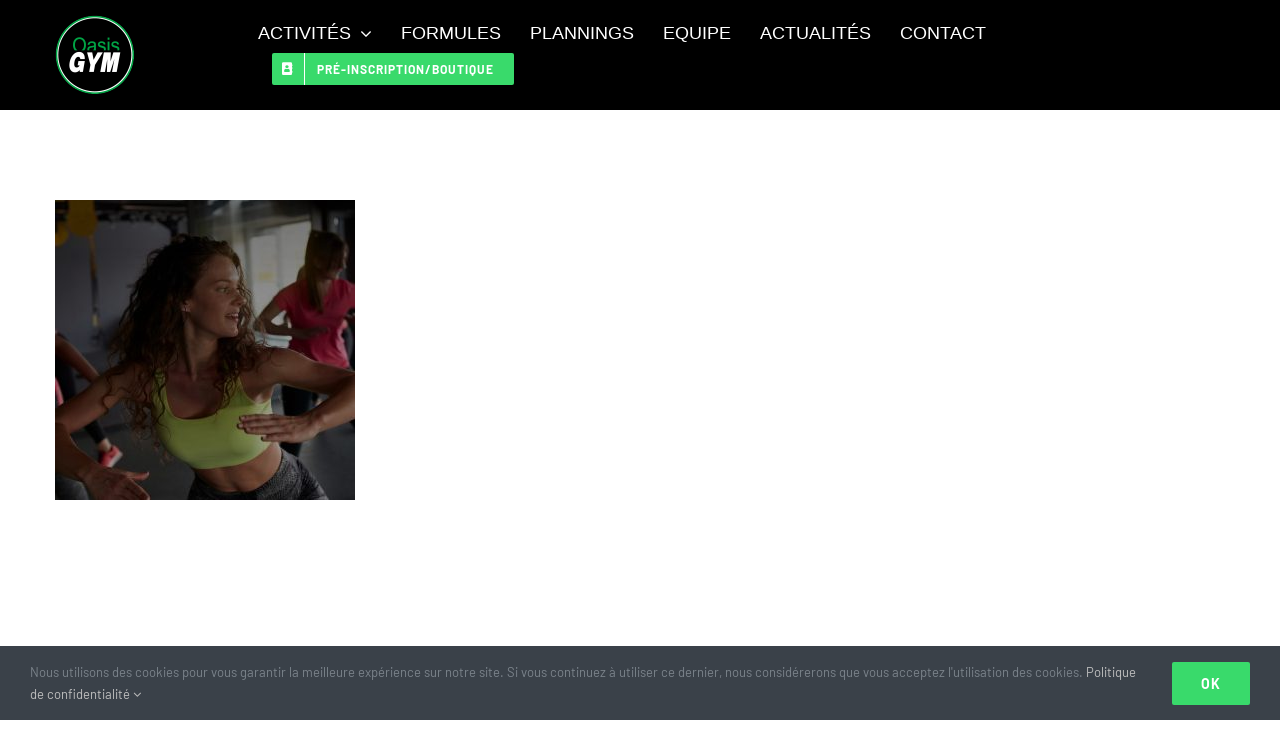

--- FILE ---
content_type: text/html; charset=UTF-8
request_url: https://www.oasis-gym.fr/?attachment_id=2014
body_size: 14928
content:
<!DOCTYPE html>
<html class="avada-html-layout-wide avada-html-header-position-top" dir="ltr" lang="fr-FR" prefix="og: http://ogp.me/ns# fb: http://ogp.me/ns/fb#">
<head>
	<meta http-equiv="X-UA-Compatible" content="IE=edge" />
	<meta http-equiv="Content-Type" content="text/html; charset=utf-8"/>
	<meta name="viewport" content="width=device-width, initial-scale=1" />
	<title>ZUMBA-OASISGYM | OASIS GYM</title>

		<!-- All in One SEO 4.9.3 - aioseo.com -->
	<meta name="robots" content="max-image-preview:large" />
	<meta name="author" content="flavio"/>
	<link rel="canonical" href="https://www.oasis-gym.fr/?attachment_id=2014" />
	<meta name="generator" content="All in One SEO (AIOSEO) 4.9.3" />

		<!-- Google tag (gtag.js) -->
<script async src="https://www.googletagmanager.com/gtag/js?id=G-TG6KZW5GXB"></script>
<script>
  window.dataLayer = window.dataLayer || [];
  function gtag(){dataLayer.push(arguments);}
  gtag('js', new Date());

  gtag('config', 'G-TG6KZW5GXB');
</script>
		<script type="application/ld+json" class="aioseo-schema">
			{"@context":"https:\/\/schema.org","@graph":[{"@type":"BreadcrumbList","@id":"https:\/\/www.oasis-gym.fr\/?attachment_id=2014#breadcrumblist","itemListElement":[{"@type":"ListItem","@id":"https:\/\/www.oasis-gym.fr#listItem","position":1,"name":"Accueil","item":"https:\/\/www.oasis-gym.fr","nextItem":{"@type":"ListItem","@id":"https:\/\/www.oasis-gym.fr\/?attachment_id=2014#listItem","name":"ZUMBA-OASISGYM"}},{"@type":"ListItem","@id":"https:\/\/www.oasis-gym.fr\/?attachment_id=2014#listItem","position":2,"name":"ZUMBA-OASISGYM","previousItem":{"@type":"ListItem","@id":"https:\/\/www.oasis-gym.fr#listItem","name":"Accueil"}}]},{"@type":"ItemPage","@id":"https:\/\/www.oasis-gym.fr\/?attachment_id=2014#itempage","url":"https:\/\/www.oasis-gym.fr\/?attachment_id=2014","name":"ZUMBA-OASISGYM | OASIS GYM","inLanguage":"fr-FR","isPartOf":{"@id":"https:\/\/www.oasis-gym.fr\/#website"},"breadcrumb":{"@id":"https:\/\/www.oasis-gym.fr\/?attachment_id=2014#breadcrumblist"},"author":{"@id":"https:\/\/www.oasis-gym.fr\/author\/flavio#author"},"creator":{"@id":"https:\/\/www.oasis-gym.fr\/author\/flavio#author"},"datePublished":"2022-08-22T09:29:38+00:00","dateModified":"2022-08-22T14:18:20+00:00"},{"@type":"Organization","@id":"https:\/\/www.oasis-gym.fr\/#organization","name":"OASIS GYM","url":"https:\/\/www.oasis-gym.fr\/"},{"@type":"Person","@id":"https:\/\/www.oasis-gym.fr\/author\/flavio#author","url":"https:\/\/www.oasis-gym.fr\/author\/flavio","name":"flavio","image":{"@type":"ImageObject","@id":"https:\/\/www.oasis-gym.fr\/?attachment_id=2014#authorImage","url":"https:\/\/secure.gravatar.com\/avatar\/f453796ffff74f83ac76ca86722e76abb201a204d9477597bc1da8a3df30f4d0?s=96&d=mm&r=g","width":96,"height":96,"caption":"flavio"}},{"@type":"WebSite","@id":"https:\/\/www.oasis-gym.fr\/#website","url":"https:\/\/www.oasis-gym.fr\/","name":"OASIS GYM","inLanguage":"fr-FR","publisher":{"@id":"https:\/\/www.oasis-gym.fr\/#organization"}}]}
		</script>
		<!-- All in One SEO -->

<link rel='dns-prefetch' href='//www.oasis-gym.fr' />
<link rel='dns-prefetch' href='//maxcdn.bootstrapcdn.com' />
<link rel="alternate" type="application/rss+xml" title="OASIS GYM &raquo; Flux" href="https://www.oasis-gym.fr/feed" />
<link rel="alternate" type="application/rss+xml" title="OASIS GYM &raquo; Flux des commentaires" href="https://www.oasis-gym.fr/comments/feed" />
					<link rel="shortcut icon" href="https://www.oasis-gym.fr/wp-content/uploads/2022/08/Logo-Oasis-Gym-32px.png" type="image/x-icon" />
		
					<!-- Apple Touch Icon -->
			<link rel="apple-touch-icon" sizes="180x180" href="https://www.oasis-gym.fr/wp-content/uploads/2022/08/Logo-Oasis-Gym-180px.png">
		
					<!-- Android Icon -->
			<link rel="icon" sizes="192x192" href="https://www.oasis-gym.fr/wp-content/uploads/2022/08/Logo-Oasis-Gym-192px.png">
		
					<!-- MS Edge Icon -->
			<meta name="msapplication-TileImage" content="https://www.oasis-gym.fr/wp-content/uploads/2022/08/Logo-Oasis-Gym-270px.png">
				<link rel="alternate" type="application/rss+xml" title="OASIS GYM &raquo; ZUMBA-OASISGYM Flux des commentaires" href="https://www.oasis-gym.fr/?attachment_id=2014/feed" />
<link rel="alternate" title="oEmbed (JSON)" type="application/json+oembed" href="https://www.oasis-gym.fr/wp-json/oembed/1.0/embed?url=https%3A%2F%2Fwww.oasis-gym.fr%2F%3Fattachment_id%3D2014" />
<link rel="alternate" title="oEmbed (XML)" type="text/xml+oembed" href="https://www.oasis-gym.fr/wp-json/oembed/1.0/embed?url=https%3A%2F%2Fwww.oasis-gym.fr%2F%3Fattachment_id%3D2014&#038;format=xml" />
<style id='wp-img-auto-sizes-contain-inline-css' type='text/css'>
img:is([sizes=auto i],[sizes^="auto," i]){contain-intrinsic-size:3000px 1500px}
/*# sourceURL=wp-img-auto-sizes-contain-inline-css */
</style>
<link rel='stylesheet' id='formidable-css' href='https://www.oasis-gym.fr/wp-content/plugins/formidable/css/formidableforms.css?ver=1151204' type='text/css' media='all' />
<link rel='stylesheet' id='sbr_styles-css' href='https://www.oasis-gym.fr/wp-content/plugins/reviews-feed/assets/css/sbr-styles.min.css?ver=2.1.1' type='text/css' media='all' />
<link rel='stylesheet' id='sbi_styles-css' href='https://www.oasis-gym.fr/wp-content/plugins/instagram-feed/css/sbi-styles.min.css?ver=6.10.0' type='text/css' media='all' />
<link rel='stylesheet' id='ctf_styles-css' href='https://www.oasis-gym.fr/wp-content/plugins/custom-twitter-feeds/css/ctf-styles.min.css?ver=2.3.1' type='text/css' media='all' />
<style id='woocommerce-inline-inline-css' type='text/css'>
.woocommerce form .form-row .required { visibility: visible; }
/*# sourceURL=woocommerce-inline-inline-css */
</style>
<link rel='stylesheet' id='cff-css' href='https://www.oasis-gym.fr/wp-content/plugins/custom-facebook-feed/assets/css/cff-style.min.css?ver=4.3.4' type='text/css' media='all' />
<link rel='stylesheet' id='sb-font-awesome-css' href='https://maxcdn.bootstrapcdn.com/font-awesome/4.7.0/css/font-awesome.min.css?ver=6.9' type='text/css' media='all' />
<link rel='stylesheet' id='fusion-dynamic-css-css' href='https://www.oasis-gym.fr/wp-content/uploads/fusion-styles/5c697b8ab89bc690601c509c4d0b9628.min.css?ver=3.13.3' type='text/css' media='all' />
<script type="text/javascript" src="https://www.oasis-gym.fr/wp-includes/js/jquery/jquery.min.js?ver=3.7.1" id="jquery-core-js"></script>
<script type="text/javascript" src="https://www.oasis-gym.fr/wp-content/plugins/woocommerce/assets/js/jquery-blockui/jquery.blockUI.min.js?ver=2.7.0-wc.10.4.3" id="wc-jquery-blockui-js" defer="defer" data-wp-strategy="defer"></script>
<script type="text/javascript" id="wc-add-to-cart-js-extra">
/* <![CDATA[ */
var wc_add_to_cart_params = {"ajax_url":"/wp-admin/admin-ajax.php","wc_ajax_url":"/?wc-ajax=%%endpoint%%","i18n_view_cart":"Voir le panier","cart_url":"https://www.oasis-gym.fr","is_cart":"","cart_redirect_after_add":"no"};
//# sourceURL=wc-add-to-cart-js-extra
/* ]]> */
</script>
<script type="text/javascript" src="https://www.oasis-gym.fr/wp-content/plugins/woocommerce/assets/js/frontend/add-to-cart.min.js?ver=10.4.3" id="wc-add-to-cart-js" defer="defer" data-wp-strategy="defer"></script>
<script type="text/javascript" src="https://www.oasis-gym.fr/wp-content/plugins/woocommerce/assets/js/js-cookie/js.cookie.min.js?ver=2.1.4-wc.10.4.3" id="wc-js-cookie-js" defer="defer" data-wp-strategy="defer"></script>
<script type="text/javascript" id="woocommerce-js-extra">
/* <![CDATA[ */
var woocommerce_params = {"ajax_url":"/wp-admin/admin-ajax.php","wc_ajax_url":"/?wc-ajax=%%endpoint%%","i18n_password_show":"Afficher le mot de passe","i18n_password_hide":"Masquer le mot de passe"};
//# sourceURL=woocommerce-js-extra
/* ]]> */
</script>
<script type="text/javascript" src="https://www.oasis-gym.fr/wp-content/plugins/woocommerce/assets/js/frontend/woocommerce.min.js?ver=10.4.3" id="woocommerce-js" defer="defer" data-wp-strategy="defer"></script>
<link rel="https://api.w.org/" href="https://www.oasis-gym.fr/wp-json/" /><link rel="alternate" title="JSON" type="application/json" href="https://www.oasis-gym.fr/wp-json/wp/v2/media/2014" /><link rel="EditURI" type="application/rsd+xml" title="RSD" href="https://www.oasis-gym.fr/xmlrpc.php?rsd" />
<meta name="generator" content="WordPress 6.9" />
<meta name="generator" content="WooCommerce 10.4.3" />
<link rel='shortlink' href='https://www.oasis-gym.fr/?p=2014' />
<style type="text/css" id="css-fb-visibility">@media screen and (max-width: 640px){.fusion-no-small-visibility{display:none !important;}body .sm-text-align-center{text-align:center !important;}body .sm-text-align-left{text-align:left !important;}body .sm-text-align-right{text-align:right !important;}body .sm-flex-align-center{justify-content:center !important;}body .sm-flex-align-flex-start{justify-content:flex-start !important;}body .sm-flex-align-flex-end{justify-content:flex-end !important;}body .sm-mx-auto{margin-left:auto !important;margin-right:auto !important;}body .sm-ml-auto{margin-left:auto !important;}body .sm-mr-auto{margin-right:auto !important;}body .fusion-absolute-position-small{position:absolute;top:auto;width:100%;}.awb-sticky.awb-sticky-small{ position: sticky; top: var(--awb-sticky-offset,0); }}@media screen and (min-width: 641px) and (max-width: 1000px){.fusion-no-medium-visibility{display:none !important;}body .md-text-align-center{text-align:center !important;}body .md-text-align-left{text-align:left !important;}body .md-text-align-right{text-align:right !important;}body .md-flex-align-center{justify-content:center !important;}body .md-flex-align-flex-start{justify-content:flex-start !important;}body .md-flex-align-flex-end{justify-content:flex-end !important;}body .md-mx-auto{margin-left:auto !important;margin-right:auto !important;}body .md-ml-auto{margin-left:auto !important;}body .md-mr-auto{margin-right:auto !important;}body .fusion-absolute-position-medium{position:absolute;top:auto;width:100%;}.awb-sticky.awb-sticky-medium{ position: sticky; top: var(--awb-sticky-offset,0); }}@media screen and (min-width: 1001px){.fusion-no-large-visibility{display:none !important;}body .lg-text-align-center{text-align:center !important;}body .lg-text-align-left{text-align:left !important;}body .lg-text-align-right{text-align:right !important;}body .lg-flex-align-center{justify-content:center !important;}body .lg-flex-align-flex-start{justify-content:flex-start !important;}body .lg-flex-align-flex-end{justify-content:flex-end !important;}body .lg-mx-auto{margin-left:auto !important;margin-right:auto !important;}body .lg-ml-auto{margin-left:auto !important;}body .lg-mr-auto{margin-right:auto !important;}body .fusion-absolute-position-large{position:absolute;top:auto;width:100%;}.awb-sticky.awb-sticky-large{ position: sticky; top: var(--awb-sticky-offset,0); }}</style>	<noscript><style>.woocommerce-product-gallery{ opacity: 1 !important; }</style></noscript>
	<style type="text/css">.recentcomments a{display:inline !important;padding:0 !important;margin:0 !important;}</style>		<script type="text/javascript">
			var doc = document.documentElement;
			doc.setAttribute( 'data-useragent', navigator.userAgent );
		</script>
		
	<style id='global-styles-inline-css' type='text/css'>
:root{--wp--preset--aspect-ratio--square: 1;--wp--preset--aspect-ratio--4-3: 4/3;--wp--preset--aspect-ratio--3-4: 3/4;--wp--preset--aspect-ratio--3-2: 3/2;--wp--preset--aspect-ratio--2-3: 2/3;--wp--preset--aspect-ratio--16-9: 16/9;--wp--preset--aspect-ratio--9-16: 9/16;--wp--preset--color--black: #000000;--wp--preset--color--cyan-bluish-gray: #abb8c3;--wp--preset--color--white: #ffffff;--wp--preset--color--pale-pink: #f78da7;--wp--preset--color--vivid-red: #cf2e2e;--wp--preset--color--luminous-vivid-orange: #ff6900;--wp--preset--color--luminous-vivid-amber: #fcb900;--wp--preset--color--light-green-cyan: #7bdcb5;--wp--preset--color--vivid-green-cyan: #00d084;--wp--preset--color--pale-cyan-blue: #8ed1fc;--wp--preset--color--vivid-cyan-blue: #0693e3;--wp--preset--color--vivid-purple: #9b51e0;--wp--preset--color--awb-color-1: #ffffff;--wp--preset--color--awb-color-2: #f7f7f7;--wp--preset--color--awb-color-3: #eeeeee;--wp--preset--color--awb-color-4: #8973fd;--wp--preset--color--awb-color-5: #39da6b;--wp--preset--color--awb-color-6: #7b838b;--wp--preset--color--awb-color-7: #1c598c;--wp--preset--color--awb-color-8: #3a4149;--wp--preset--gradient--vivid-cyan-blue-to-vivid-purple: linear-gradient(135deg,rgb(6,147,227) 0%,rgb(155,81,224) 100%);--wp--preset--gradient--light-green-cyan-to-vivid-green-cyan: linear-gradient(135deg,rgb(122,220,180) 0%,rgb(0,208,130) 100%);--wp--preset--gradient--luminous-vivid-amber-to-luminous-vivid-orange: linear-gradient(135deg,rgb(252,185,0) 0%,rgb(255,105,0) 100%);--wp--preset--gradient--luminous-vivid-orange-to-vivid-red: linear-gradient(135deg,rgb(255,105,0) 0%,rgb(207,46,46) 100%);--wp--preset--gradient--very-light-gray-to-cyan-bluish-gray: linear-gradient(135deg,rgb(238,238,238) 0%,rgb(169,184,195) 100%);--wp--preset--gradient--cool-to-warm-spectrum: linear-gradient(135deg,rgb(74,234,220) 0%,rgb(151,120,209) 20%,rgb(207,42,186) 40%,rgb(238,44,130) 60%,rgb(251,105,98) 80%,rgb(254,248,76) 100%);--wp--preset--gradient--blush-light-purple: linear-gradient(135deg,rgb(255,206,236) 0%,rgb(152,150,240) 100%);--wp--preset--gradient--blush-bordeaux: linear-gradient(135deg,rgb(254,205,165) 0%,rgb(254,45,45) 50%,rgb(107,0,62) 100%);--wp--preset--gradient--luminous-dusk: linear-gradient(135deg,rgb(255,203,112) 0%,rgb(199,81,192) 50%,rgb(65,88,208) 100%);--wp--preset--gradient--pale-ocean: linear-gradient(135deg,rgb(255,245,203) 0%,rgb(182,227,212) 50%,rgb(51,167,181) 100%);--wp--preset--gradient--electric-grass: linear-gradient(135deg,rgb(202,248,128) 0%,rgb(113,206,126) 100%);--wp--preset--gradient--midnight: linear-gradient(135deg,rgb(2,3,129) 0%,rgb(40,116,252) 100%);--wp--preset--font-size--small: 13.5px;--wp--preset--font-size--medium: 20px;--wp--preset--font-size--large: 27px;--wp--preset--font-size--x-large: 42px;--wp--preset--font-size--normal: 18px;--wp--preset--font-size--xlarge: 36px;--wp--preset--font-size--huge: 54px;--wp--preset--spacing--20: 0.44rem;--wp--preset--spacing--30: 0.67rem;--wp--preset--spacing--40: 1rem;--wp--preset--spacing--50: 1.5rem;--wp--preset--spacing--60: 2.25rem;--wp--preset--spacing--70: 3.38rem;--wp--preset--spacing--80: 5.06rem;--wp--preset--shadow--natural: 6px 6px 9px rgba(0, 0, 0, 0.2);--wp--preset--shadow--deep: 12px 12px 50px rgba(0, 0, 0, 0.4);--wp--preset--shadow--sharp: 6px 6px 0px rgba(0, 0, 0, 0.2);--wp--preset--shadow--outlined: 6px 6px 0px -3px rgb(255, 255, 255), 6px 6px rgb(0, 0, 0);--wp--preset--shadow--crisp: 6px 6px 0px rgb(0, 0, 0);}:where(.is-layout-flex){gap: 0.5em;}:where(.is-layout-grid){gap: 0.5em;}body .is-layout-flex{display: flex;}.is-layout-flex{flex-wrap: wrap;align-items: center;}.is-layout-flex > :is(*, div){margin: 0;}body .is-layout-grid{display: grid;}.is-layout-grid > :is(*, div){margin: 0;}:where(.wp-block-columns.is-layout-flex){gap: 2em;}:where(.wp-block-columns.is-layout-grid){gap: 2em;}:where(.wp-block-post-template.is-layout-flex){gap: 1.25em;}:where(.wp-block-post-template.is-layout-grid){gap: 1.25em;}.has-black-color{color: var(--wp--preset--color--black) !important;}.has-cyan-bluish-gray-color{color: var(--wp--preset--color--cyan-bluish-gray) !important;}.has-white-color{color: var(--wp--preset--color--white) !important;}.has-pale-pink-color{color: var(--wp--preset--color--pale-pink) !important;}.has-vivid-red-color{color: var(--wp--preset--color--vivid-red) !important;}.has-luminous-vivid-orange-color{color: var(--wp--preset--color--luminous-vivid-orange) !important;}.has-luminous-vivid-amber-color{color: var(--wp--preset--color--luminous-vivid-amber) !important;}.has-light-green-cyan-color{color: var(--wp--preset--color--light-green-cyan) !important;}.has-vivid-green-cyan-color{color: var(--wp--preset--color--vivid-green-cyan) !important;}.has-pale-cyan-blue-color{color: var(--wp--preset--color--pale-cyan-blue) !important;}.has-vivid-cyan-blue-color{color: var(--wp--preset--color--vivid-cyan-blue) !important;}.has-vivid-purple-color{color: var(--wp--preset--color--vivid-purple) !important;}.has-black-background-color{background-color: var(--wp--preset--color--black) !important;}.has-cyan-bluish-gray-background-color{background-color: var(--wp--preset--color--cyan-bluish-gray) !important;}.has-white-background-color{background-color: var(--wp--preset--color--white) !important;}.has-pale-pink-background-color{background-color: var(--wp--preset--color--pale-pink) !important;}.has-vivid-red-background-color{background-color: var(--wp--preset--color--vivid-red) !important;}.has-luminous-vivid-orange-background-color{background-color: var(--wp--preset--color--luminous-vivid-orange) !important;}.has-luminous-vivid-amber-background-color{background-color: var(--wp--preset--color--luminous-vivid-amber) !important;}.has-light-green-cyan-background-color{background-color: var(--wp--preset--color--light-green-cyan) !important;}.has-vivid-green-cyan-background-color{background-color: var(--wp--preset--color--vivid-green-cyan) !important;}.has-pale-cyan-blue-background-color{background-color: var(--wp--preset--color--pale-cyan-blue) !important;}.has-vivid-cyan-blue-background-color{background-color: var(--wp--preset--color--vivid-cyan-blue) !important;}.has-vivid-purple-background-color{background-color: var(--wp--preset--color--vivid-purple) !important;}.has-black-border-color{border-color: var(--wp--preset--color--black) !important;}.has-cyan-bluish-gray-border-color{border-color: var(--wp--preset--color--cyan-bluish-gray) !important;}.has-white-border-color{border-color: var(--wp--preset--color--white) !important;}.has-pale-pink-border-color{border-color: var(--wp--preset--color--pale-pink) !important;}.has-vivid-red-border-color{border-color: var(--wp--preset--color--vivid-red) !important;}.has-luminous-vivid-orange-border-color{border-color: var(--wp--preset--color--luminous-vivid-orange) !important;}.has-luminous-vivid-amber-border-color{border-color: var(--wp--preset--color--luminous-vivid-amber) !important;}.has-light-green-cyan-border-color{border-color: var(--wp--preset--color--light-green-cyan) !important;}.has-vivid-green-cyan-border-color{border-color: var(--wp--preset--color--vivid-green-cyan) !important;}.has-pale-cyan-blue-border-color{border-color: var(--wp--preset--color--pale-cyan-blue) !important;}.has-vivid-cyan-blue-border-color{border-color: var(--wp--preset--color--vivid-cyan-blue) !important;}.has-vivid-purple-border-color{border-color: var(--wp--preset--color--vivid-purple) !important;}.has-vivid-cyan-blue-to-vivid-purple-gradient-background{background: var(--wp--preset--gradient--vivid-cyan-blue-to-vivid-purple) !important;}.has-light-green-cyan-to-vivid-green-cyan-gradient-background{background: var(--wp--preset--gradient--light-green-cyan-to-vivid-green-cyan) !important;}.has-luminous-vivid-amber-to-luminous-vivid-orange-gradient-background{background: var(--wp--preset--gradient--luminous-vivid-amber-to-luminous-vivid-orange) !important;}.has-luminous-vivid-orange-to-vivid-red-gradient-background{background: var(--wp--preset--gradient--luminous-vivid-orange-to-vivid-red) !important;}.has-very-light-gray-to-cyan-bluish-gray-gradient-background{background: var(--wp--preset--gradient--very-light-gray-to-cyan-bluish-gray) !important;}.has-cool-to-warm-spectrum-gradient-background{background: var(--wp--preset--gradient--cool-to-warm-spectrum) !important;}.has-blush-light-purple-gradient-background{background: var(--wp--preset--gradient--blush-light-purple) !important;}.has-blush-bordeaux-gradient-background{background: var(--wp--preset--gradient--blush-bordeaux) !important;}.has-luminous-dusk-gradient-background{background: var(--wp--preset--gradient--luminous-dusk) !important;}.has-pale-ocean-gradient-background{background: var(--wp--preset--gradient--pale-ocean) !important;}.has-electric-grass-gradient-background{background: var(--wp--preset--gradient--electric-grass) !important;}.has-midnight-gradient-background{background: var(--wp--preset--gradient--midnight) !important;}.has-small-font-size{font-size: var(--wp--preset--font-size--small) !important;}.has-medium-font-size{font-size: var(--wp--preset--font-size--medium) !important;}.has-large-font-size{font-size: var(--wp--preset--font-size--large) !important;}.has-x-large-font-size{font-size: var(--wp--preset--font-size--x-large) !important;}
/*# sourceURL=global-styles-inline-css */
</style>
</head>

<body class="attachment wp-singular attachment-template-default single single-attachment postid-2014 attachmentid-2014 attachment-jpeg wp-theme-Avada wp-child-theme-Avada-Child-Theme theme-Avada woocommerce-no-js fusion-image-hovers fusion-pagination-sizing fusion-button_type-flat fusion-button_span-no fusion-button_gradient-linear avada-image-rollover-circle-no avada-image-rollover-yes avada-image-rollover-direction-fade fusion-body ltr fusion-sticky-header no-tablet-sticky-header no-mobile-sticky-header no-mobile-slidingbar no-mobile-totop fusion-disable-outline fusion-sub-menu-fade mobile-logo-pos-left layout-wide-mode avada-has-boxed-modal-shadow-none layout-scroll-offset-full avada-has-zero-margin-offset-top fusion-top-header menu-text-align-center fusion-woo-product-design-classic fusion-woo-shop-page-columns-4 fusion-woo-related-columns-4 fusion-woo-archive-page-columns-3 avada-has-woo-gallery-disabled woo-sale-badge-circle woo-outofstock-badge-top_bar mobile-menu-design-flyout fusion-show-pagination-text fusion-header-layout-v1 avada-responsive avada-footer-fx-none avada-menu-highlight-style-bar fusion-search-form-classic fusion-main-menu-search-dropdown fusion-avatar-square avada-dropdown-styles avada-blog-layout-grid avada-blog-archive-layout-grid avada-header-shadow-yes avada-menu-icon-position-left avada-has-megamenu-shadow avada-has-header-100-width avada-has-pagetitle-bg-full avada-has-mobile-menu-search avada-has-100-footer avada-has-breadcrumb-mobile-hidden avada-has-titlebar-hide avada-social-full-transparent avada-has-pagination-padding avada-flyout-menu-direction-fade avada-ec-views-v1" data-awb-post-id="2014">
		<a class="skip-link screen-reader-text" href="#content">Passer au contenu</a>

	<div id="boxed-wrapper">
		
		<div id="wrapper" class="fusion-wrapper">
			<div id="home" style="position:relative;top:-1px;"></div>
												<div class="fusion-tb-header"><div class="fusion-fullwidth fullwidth-box fusion-builder-row-1 fusion-flex-container nonhundred-percent-fullwidth non-hundred-percent-height-scrolling fusion-custom-z-index" style="--awb-border-radius-top-left:0px;--awb-border-radius-top-right:0px;--awb-border-radius-bottom-right:0px;--awb-border-radius-bottom-left:0px;--awb-z-index:20;--awb-background-color:#000000;--awb-flex-wrap:wrap;" ><div class="fusion-builder-row fusion-row fusion-flex-align-items-flex-start fusion-flex-content-wrap" style="max-width:1216.8px;margin-left: calc(-4% / 2 );margin-right: calc(-4% / 2 );"><div class="fusion-layout-column fusion_builder_column fusion-builder-column-0 fusion_builder_column_1_6 1_6 fusion-flex-column" style="--awb-bg-size:cover;--awb-width-large:16.666666666667%;--awb-margin-top-large:15px;--awb-spacing-right-large:11.52%;--awb-margin-bottom-large:15px;--awb-spacing-left-large:11.52%;--awb-width-medium:100%;--awb-order-medium:0;--awb-spacing-right-medium:1.92%;--awb-spacing-left-medium:1.92%;--awb-width-small:100%;--awb-order-small:0;--awb-spacing-right-small:1.92%;--awb-spacing-left-small:1.92%;"><div class="fusion-column-wrapper fusion-column-has-shadow fusion-flex-justify-content-flex-start fusion-content-layout-column"><div class="fusion-image-element " style="--awb-caption-title-font-family:var(--h2_typography-font-family);--awb-caption-title-font-weight:var(--h2_typography-font-weight);--awb-caption-title-font-style:var(--h2_typography-font-style);--awb-caption-title-size:var(--h2_typography-font-size);--awb-caption-title-transform:var(--h2_typography-text-transform);--awb-caption-title-line-height:var(--h2_typography-line-height);--awb-caption-title-letter-spacing:var(--h2_typography-letter-spacing);"><span class=" fusion-imageframe imageframe-none imageframe-1 hover-type-none"><a class="fusion-no-lightbox" href="https://www.oasis-gym.fr/" target="_self" aria-label="Logo Oasis Gym-80px"><img decoding="async" width="80" height="80" alt="Logo Oasis Gym" src="data:image/svg+xml,%3Csvg%20xmlns%3D%27http%3A%2F%2Fwww.w3.org%2F2000%2Fsvg%27%20width%3D%2780%27%20height%3D%2780%27%20viewBox%3D%270%200%2080%2080%27%3E%3Crect%20width%3D%2780%27%20height%3D%2780%27%20fill-opacity%3D%220%22%2F%3E%3C%2Fsvg%3E" data-orig-src="https://www.oasis-gym.fr/wp-content/uploads/2022/07/Logo-Oasis-Gym-80px.png" class="lazyload img-responsive wp-image-1999"/></a></span></div></div></div><div class="fusion-layout-column fusion_builder_column fusion-builder-column-1 fusion_builder_column_5_6 5_6 fusion-flex-column" style="--awb-bg-size:cover;--awb-width-large:83.333333333333%;--awb-margin-top-large:15px;--awb-spacing-right-large:2.304%;--awb-margin-bottom-large:15px;--awb-spacing-left-large:2.304%;--awb-width-medium:100%;--awb-order-medium:0;--awb-spacing-right-medium:1.92%;--awb-spacing-left-medium:1.92%;--awb-width-small:100%;--awb-order-small:0;--awb-spacing-right-small:1.92%;--awb-spacing-left-small:1.92%;"><div class="fusion-column-wrapper fusion-column-has-shadow fusion-flex-justify-content-flex-start fusion-content-layout-column"><nav class="awb-menu awb-menu_row awb-menu_em-hover mobile-mode-collapse-to-button awb-menu_icons-left awb-menu_dc-yes mobile-trigger-fullwidth-off awb-menu_mobile-toggle awb-menu_indent-left mobile-size-full-absolute loading mega-menu-loading awb-menu_desktop awb-menu_arrows-main awb-menu_dropdown awb-menu_expand-right awb-menu_transition-fade" style="--awb-font-size:18px;--awb-text-transform:uppercase;--awb-gap:3%;--awb-color:#ffffff;--awb-active-color:#ffffff;--awb-main-justify-content:flex-start;--awb-mobile-justify:flex-start;--awb-mobile-caret-left:auto;--awb-mobile-caret-right:0;--awb-fusion-font-family-typography:-apple-system, BlinkMacSystemFont, &#039;Segoe UI&#039;, Roboto, Oxygen-Sans, Ubuntu, Cantarell, &#039;Helvetica Neue&#039; ,sans-serif;--awb-fusion-font-style-typography:normal;--awb-fusion-font-weight-typography:400;--awb-fusion-font-family-submenu-typography:inherit;--awb-fusion-font-style-submenu-typography:normal;--awb-fusion-font-weight-submenu-typography:400;--awb-fusion-font-family-mobile-typography:inherit;--awb-fusion-font-style-mobile-typography:normal;--awb-fusion-font-weight-mobile-typography:400;" aria-label="Oasis Gym menu" data-breakpoint="1000" data-count="0" data-transition-type="fade" data-transition-time="300" data-expand="right"><button type="button" class="awb-menu__m-toggle awb-menu__m-toggle_no-text" aria-expanded="false" aria-controls="menu-oasis-gym-menu"><span class="awb-menu__m-toggle-inner"><span class="collapsed-nav-text"><span class="screen-reader-text">Toggle Navigation</span></span><span class="awb-menu__m-collapse-icon awb-menu__m-collapse-icon_no-text"><span class="awb-menu__m-collapse-icon-open awb-menu__m-collapse-icon-open_no-text fa-bars fas"></span><span class="awb-menu__m-collapse-icon-close awb-menu__m-collapse-icon-close_no-text fa-times fas"></span></span></span></button><ul id="menu-oasis-gym-menu" class="fusion-menu awb-menu__main-ul awb-menu__main-ul_row"><li  id="menu-item-1420"  class="menu-item menu-item-type-post_type menu-item-object-page menu-item-has-children menu-item-1420 awb-menu__li awb-menu__main-li awb-menu__main-li_regular awb-menu__main-li_with-main-arrow awb-menu__main-li_with-arrow"  data-item-id="1420"><span class="awb-menu__main-background-default awb-menu__main-background-default_fade"></span><span class="awb-menu__main-background-active awb-menu__main-background-active_fade"></span><a  href="https://www.oasis-gym.fr/nos-activites" class="awb-menu__main-a awb-menu__main-a_regular"><span class="menu-text">Activités</span><span class="awb-menu__open-nav-submenu-hover"></span></a><button type="button" aria-label="Open submenu of Activités" aria-expanded="false" class="awb-menu__open-nav-submenu_mobile awb-menu__open-nav-submenu_main"></button><ul class="awb-menu__sub-ul awb-menu__sub-ul_main"><li  id="menu-item-3629"  class="menu-item menu-item-type-post_type menu-item-object-page menu-item-3629 awb-menu__li awb-menu__sub-li" ><a  href="https://www.oasis-gym.fr/espace-musculation-oasis-gym-bourg-en-bresse" class="awb-menu__sub-a"><span>Espace Musculation</span></a></li><li  id="menu-item-3628"  class="menu-item menu-item-type-post_type menu-item-object-page menu-item-3628 awb-menu__li awb-menu__sub-li" ><a  href="https://www.oasis-gym.fr/espace-cardio-oasis-gym-bourg-en-bresse" class="awb-menu__sub-a"><span>Espace Cardio</span></a></li><li  id="menu-item-1422"  class="menu-item menu-item-type-post_type menu-item-object-page menu-item-1422 awb-menu__li awb-menu__sub-li" ><a  href="https://www.oasis-gym.fr/cours-collectifs" class="awb-menu__sub-a"><span>Cours collectifs</span></a></li><li  id="menu-item-1421"  class="menu-item menu-item-type-post_type menu-item-object-page menu-item-1421 awb-menu__li awb-menu__sub-li" ><a  href="https://www.oasis-gym.fr/coaching-suivi" class="awb-menu__sub-a"><span>Coaching et suivi</span></a></li><li  id="menu-item-2837"  class="menu-item menu-item-type-post_type menu-item-object-page menu-item-2837 awb-menu__li awb-menu__sub-li" ><a  href="https://www.oasis-gym.fr/ems-electrostimulation" class="awb-menu__sub-a"><span>EMS / Electrostimulation</span></a></li><li  id="menu-item-1931"  class="menu-item menu-item-type-post_type menu-item-object-page menu-item-1931 awb-menu__li awb-menu__sub-li" ><a  href="https://www.oasis-gym.fr/cross-training" class="awb-menu__sub-a"><span>Cross training</span></a></li><li  id="menu-item-1929"  class="menu-item menu-item-type-post_type menu-item-object-page menu-item-1929 awb-menu__li awb-menu__sub-li" ><a  href="https://www.oasis-gym.fr/yoga-vinyasa" class="awb-menu__sub-a"><span>Yoga Vinyasa</span></a></li><li  id="menu-item-3314"  class="menu-item menu-item-type-post_type menu-item-object-page menu-item-3314 awb-menu__li awb-menu__sub-li" ><a  href="https://www.oasis-gym.fr/pilates" class="awb-menu__sub-a"><span>Pilates</span></a></li></ul></li><li  id="menu-item-1427"  class="menu-item menu-item-type-post_type menu-item-object-page menu-item-1427 awb-menu__li awb-menu__main-li awb-menu__main-li_regular"  data-item-id="1427"><span class="awb-menu__main-background-default awb-menu__main-background-default_fade"></span><span class="awb-menu__main-background-active awb-menu__main-background-active_fade"></span><a  href="https://www.oasis-gym.fr/nos-formules" class="awb-menu__main-a awb-menu__main-a_regular"><span class="menu-text">Formules</span></a></li><li  id="menu-item-1428"  class="menu-item menu-item-type-post_type menu-item-object-page menu-item-1428 awb-menu__li awb-menu__main-li awb-menu__main-li_regular"  data-item-id="1428"><span class="awb-menu__main-background-default awb-menu__main-background-default_fade"></span><span class="awb-menu__main-background-active awb-menu__main-background-active_fade"></span><a  href="https://www.oasis-gym.fr/nos-plannings" class="awb-menu__main-a awb-menu__main-a_regular"><span class="menu-text">Plannings</span></a></li><li  id="menu-item-1783"  class="menu-item menu-item-type-post_type menu-item-object-page menu-item-1783 awb-menu__li awb-menu__main-li awb-menu__main-li_regular"  data-item-id="1783"><span class="awb-menu__main-background-default awb-menu__main-background-default_fade"></span><span class="awb-menu__main-background-active awb-menu__main-background-active_fade"></span><a  href="https://www.oasis-gym.fr/equipe" class="awb-menu__main-a awb-menu__main-a_regular"><span class="menu-text">Equipe</span></a></li><li  id="menu-item-1430"  class="menu-item menu-item-type-post_type menu-item-object-page menu-item-1430 awb-menu__li awb-menu__main-li awb-menu__main-li_regular"  data-item-id="1430"><span class="awb-menu__main-background-default awb-menu__main-background-default_fade"></span><span class="awb-menu__main-background-active awb-menu__main-background-active_fade"></span><a  href="https://www.oasis-gym.fr/blog" class="awb-menu__main-a awb-menu__main-a_regular"><span class="menu-text">Actualités</span></a></li><li  id="menu-item-1429"  class="menu-item menu-item-type-post_type menu-item-object-page menu-item-1429 awb-menu__li awb-menu__main-li awb-menu__main-li_regular"  data-item-id="1429"><span class="awb-menu__main-background-default awb-menu__main-background-default_fade"></span><span class="awb-menu__main-background-active awb-menu__main-background-active_fade"></span><a  href="https://www.oasis-gym.fr/contact" class="awb-menu__main-a awb-menu__main-a_regular"><span class="menu-text">Contact</span></a></li><li  id="menu-item-2323"  class="menu-item menu-item-type-custom menu-item-object-custom menu-item-2323 awb-menu__li awb-menu__main-li awb-menu__li_button"  data-item-id="2323"><a  target="_blank" rel="noopener noreferrer" href="https://member-app.deciplus.pro/oasisgym/signIn" class="awb-menu__main-a awb-menu__main-a_button"><span class="menu-text fusion-button button-default button-small"><span class="button-icon-divider-left fusion-megamenu-icon"><i class="glyphicon fa-address-book fas" aria-hidden="true"></i></span><span class="fusion-button-text-left">Pré-inscription/boutique</span></span></a></li></ul></nav></div></div></div></div>
</div>		<div id="sliders-container" class="fusion-slider-visibility">
					</div>
											
			
						<main id="main" class="clearfix ">
				<div class="fusion-row" style="">

<section id="content" style="width: 100%;">
	
					<article id="post-2014" class="post post-2014 attachment type-attachment status-inherit hentry">
										<span class="entry-title" style="display: none;">ZUMBA-OASISGYM</span>
			
				
						<div class="post-content">
				<p class="attachment"><a data-rel="iLightbox[postimages]" data-title="" data-caption="" href='https://www.oasis-gym.fr/wp-content/uploads/2022/07/ZUMBA-OASISGYM.jpg'><img fetchpriority="high" decoding="async" width="300" height="300" src="https://www.oasis-gym.fr/wp-content/uploads/2022/07/ZUMBA-OASISGYM-300x300.jpg" class="attachment-medium size-medium lazyload" alt="Zumba Oasis Gym" srcset="data:image/svg+xml,%3Csvg%20xmlns%3D%27http%3A%2F%2Fwww.w3.org%2F2000%2Fsvg%27%20width%3D%272048%27%20height%3D%272048%27%20viewBox%3D%270%200%202048%202048%27%3E%3Crect%20width%3D%272048%27%20height%3D%272048%27%20fill-opacity%3D%220%22%2F%3E%3C%2Fsvg%3E" data-orig-src="https://www.oasis-gym.fr/wp-content/uploads/2022/07/ZUMBA-OASISGYM-300x300.jpg" data-srcset="https://www.oasis-gym.fr/wp-content/uploads/2022/07/ZUMBA-OASISGYM-66x66.jpg 66w, https://www.oasis-gym.fr/wp-content/uploads/2022/07/ZUMBA-OASISGYM-150x150.jpg 150w, https://www.oasis-gym.fr/wp-content/uploads/2022/07/ZUMBA-OASISGYM-200x200.jpg 200w, https://www.oasis-gym.fr/wp-content/uploads/2022/07/ZUMBA-OASISGYM-300x300.jpg 300w, https://www.oasis-gym.fr/wp-content/uploads/2022/07/ZUMBA-OASISGYM-400x400.jpg 400w, https://www.oasis-gym.fr/wp-content/uploads/2022/07/ZUMBA-OASISGYM-600x600.jpg 600w, https://www.oasis-gym.fr/wp-content/uploads/2022/07/ZUMBA-OASISGYM-768x768.jpg 768w, https://www.oasis-gym.fr/wp-content/uploads/2022/07/ZUMBA-OASISGYM-800x800.jpg 800w, https://www.oasis-gym.fr/wp-content/uploads/2022/07/ZUMBA-OASISGYM-1024x1024.jpg 1024w, https://www.oasis-gym.fr/wp-content/uploads/2022/07/ZUMBA-OASISGYM-1200x1200.jpg 1200w, https://www.oasis-gym.fr/wp-content/uploads/2022/07/ZUMBA-OASISGYM-1536x1536.jpg 1536w" data-sizes="auto" /></a></p>
							</div>

												<span class="vcard rich-snippet-hidden"><span class="fn"><a href="https://www.oasis-gym.fr/author/flavio" title="Articles par flavio" rel="author">flavio</a></span></span><span class="updated rich-snippet-hidden">2022-08-22T14:18:20+00:00</span>																								
																	</article>
	</section>
						
					</div>  <!-- fusion-row -->
				</main>  <!-- #main -->
				
				
								
					<div class="fusion-tb-footer fusion-footer"><div class="fusion-footer-widget-area fusion-widget-area"><div class="fusion-fullwidth fullwidth-box fusion-builder-row-2 fusion-flex-container hundred-percent-fullwidth non-hundred-percent-height-scrolling" style="--awb-border-radius-top-left:0px;--awb-border-radius-top-right:0px;--awb-border-radius-bottom-right:0px;--awb-border-radius-bottom-left:0px;--awb-padding-right:0px;--awb-padding-left:0px;--awb-flex-wrap:wrap;" ><div class="fusion-builder-row fusion-row fusion-flex-align-items-stretch fusion-flex-content-wrap" style="width:calc( 100% + 0px ) !important;max-width:calc( 100% + 0px ) !important;margin-left: calc(-0px / 2 );margin-right: calc(-0px / 2 );"><div class="fusion-layout-column fusion_builder_column fusion-builder-column-2 fusion_builder_column_1_3 1_3 fusion-flex-column" style="--awb-padding-top:15%;--awb-padding-right:15%;--awb-padding-bottom:15%;--awb-padding-left:15%;--awb-bg-color:var(--awb-color2);--awb-bg-color-hover:var(--awb-color2);--awb-bg-size:cover;--awb-width-large:33.333333333333%;--awb-margin-top-large:0px;--awb-spacing-right-large:0px;--awb-margin-bottom-large:0px;--awb-spacing-left-large:0px;--awb-width-medium:33.333333333333%;--awb-order-medium:0;--awb-spacing-right-medium:0px;--awb-spacing-left-medium:0px;--awb-width-small:100%;--awb-order-small:0;--awb-spacing-right-small:0px;--awb-spacing-left-small:0px;"><div class="fusion-column-wrapper fusion-column-has-shadow fusion-flex-justify-content-flex-start fusion-content-layout-column"><div class="fusion-title title fusion-title-1 fusion-sep-none fusion-title-center fusion-title-text fusion-title-size-four" style="--awb-font-size:28px;"><h4 class="fusion-title-heading title-heading-center fusion-responsive-typography-calculated" style="margin:0;text-transform:uppercase;font-size:1em;--fontSize:28;line-height:1.13;">Horaires du club :</h4></div><div class="fusion-text fusion-text-1 fusion-text-no-margin" style="--awb-content-alignment:center;--awb-margin-bottom:30px;"><p>Lun &#8211; vend : 6h &#8211; 23h<br />
Sam &#8211; Dim :  8h &#8211; 20h</p>
</div><div class="fusion-title title fusion-title-2 fusion-sep-none fusion-title-center fusion-title-text fusion-title-size-four" style="--awb-font-size:28px;"><h4 class="fusion-title-heading title-heading-center fusion-responsive-typography-calculated" style="margin:0;text-transform:uppercase;font-size:1em;--fontSize:28;line-height:1.13;">Horaires d&rsquo;accueil :</h4></div><div class="fusion-text fusion-text-2 fusion-text-no-margin" style="--awb-content-alignment:center;--awb-margin-bottom:30px;"><p>Lun &#8211; vend : 9h &#8211; 20h15<br />
Sam : 10h-15h / Dim : Pas d&rsquo;accueil</p>
</div><div class="fusion-separator" style="align-self: center;margin-left: auto;margin-right: auto;margin-bottom:35px;width:100%;max-width:60px;"><div class="fusion-separator-border sep-single sep-solid" style="--awb-height:20px;--awb-amount:20px;--awb-sep-color:var(--awb-color4);border-color:var(--awb-color4);border-top-width:1px;"></div></div><div class="fusion-title title fusion-title-3 fusion-sep-none fusion-title-center fusion-title-text fusion-title-size-four" style="--awb-font-size:20px;"><h4 class="fusion-title-heading title-heading-center fusion-responsive-typography-calculated" style="margin:0;text-transform:uppercase;font-size:1em;--fontSize:20;--minFontSize:20;line-height:1.13;">Suivez-nous</h4></div><div class="fusion-social-links fusion-social-links-1" style="--awb-margin-top:0px;--awb-margin-right:0px;--awb-margin-bottom:35px;--awb-margin-left:0px;--awb-alignment:center;--awb-box-border-top:0px;--awb-box-border-right:0px;--awb-box-border-bottom:0px;--awb-box-border-left:0px;--awb-icon-colors-hover:hsla(var(--awb-color5-h),var(--awb-color5-s),var(--awb-color5-l),calc(var(--awb-color5-a) - 20%));--awb-box-colors-hover:rgba(255,255,255,0);--awb-box-border-color:var(--awb-color3);--awb-box-border-color-hover:var(--awb-color4);"><div class="fusion-social-networks color-type-custom"><div class="fusion-social-networks-wrapper"><a class="fusion-social-network-icon fusion-tooltip fusion-facebook awb-icon-facebook" style="color:var(--awb-color5);font-size:18px;" data-placement="top" data-title="Facebook" data-toggle="tooltip" title="Facebook" aria-label="facebook" target="_blank" rel="noopener noreferrer" href="https://www.facebook.com/OasisGym01/"></a><a class="fusion-social-network-icon fusion-tooltip fusion-youtube awb-icon-youtube" style="color:var(--awb-color5);font-size:18px;" data-placement="top" data-title="YouTube" data-toggle="tooltip" title="YouTube" aria-label="youtube" target="_blank" rel="noopener noreferrer" href="https://www.youtube.com/channel/UCxFA1yZTdH6PnLzkHBESNvg"></a><a class="fusion-social-network-icon fusion-tooltip fusion-instagram awb-icon-instagram" style="color:var(--awb-color5);font-size:18px;" data-placement="top" data-title="Instagram" data-toggle="tooltip" title="Instagram" aria-label="instagram" target="_blank" rel="noopener noreferrer" href="https://www.instagram.com/oasisgym01/?hl=fr"></a><a class="fusion-social-network-icon fusion-tooltip fusion-mail awb-icon-mail" style="color:var(--awb-color5);font-size:18px;" data-placement="top" data-title="Email" data-toggle="tooltip" title="Email" aria-label="mail" target="_blank" rel="noopener noreferrer" href="mailto:inf&#111;&#064;o&#097;si&#115;-&#103;ym&#046;f&#114;"></a></div></div></div><div class="fusion-title title fusion-title-4 fusion-sep-none fusion-title-center fusion-title-text fusion-title-size-four" style="--awb-font-size:20px;"><h4 class="fusion-title-heading title-heading-center fusion-responsive-typography-calculated" style="margin:0;text-transform:uppercase;font-size:1em;--fontSize:20;--minFontSize:20;line-height:1.13;">Contactez-nous</h4></div><div class="fusion-social-links fusion-social-links-2" style="--awb-margin-top:0px;--awb-margin-right:0px;--awb-margin-bottom:0px;--awb-margin-left:0px;--awb-alignment:center;--awb-box-border-top:0px;--awb-box-border-right:0px;--awb-box-border-bottom:0px;--awb-box-border-left:0px;--awb-icon-colors-hover:hsla(var(--awb-color5-h),var(--awb-color5-s),var(--awb-color5-l),calc(var(--awb-color5-a) - 20%));--awb-box-colors-hover:rgba(255,255,255,0);--awb-box-border-color:var(--awb-color3);--awb-box-border-color-hover:var(--awb-color4);"><div class="fusion-social-networks color-type-custom"><div class="fusion-social-networks-wrapper"><a class="fusion-social-network-icon fusion-tooltip fusion-mail awb-icon-mail" style="color:var(--awb-color5);font-size:18px;" data-placement="top" data-title="Email" data-toggle="tooltip" title="Email" aria-label="mail" target="_blank" rel="noopener noreferrer" href="mailto:&#105;&#110;fo&#064;&#111;&#097;&#115;&#105;s&#045;&#103;ym&#046;fr"></a><a class="fusion-social-network-icon fusion-tooltip fusion-phone awb-icon-phone" style="color:var(--awb-color5);font-size:18px;" data-placement="top" data-title="Téléphone" data-toggle="tooltip" title="Téléphone" aria-label="phone" target="_self" rel="noopener noreferrer" href="tel:0474216462"></a></div></div></div></div></div><div class="fusion-layout-column fusion_builder_column fusion-builder-column-3 fusion_builder_column_1_3 1_3 fusion-flex-column" style="--awb-padding-top:15%;--awb-padding-right:15%;--awb-padding-bottom:15%;--awb-padding-left:15%;--awb-bg-size:cover;--awb-width-large:33.333333333333%;--awb-margin-top-large:0px;--awb-spacing-right-large:0px;--awb-margin-bottom-large:0px;--awb-spacing-left-large:0px;--awb-width-medium:33.333333333333%;--awb-order-medium:0;--awb-spacing-right-medium:0px;--awb-spacing-left-medium:0px;--awb-width-small:100%;--awb-order-small:0;--awb-spacing-right-small:0px;--awb-spacing-left-small:0px;"><div class="fusion-column-wrapper fusion-column-has-shadow fusion-flex-justify-content-flex-start fusion-content-layout-column"><div class="fusion-image-element " style="text-align:center;--awb-margin-bottom:25px;--awb-max-width:200px;--awb-caption-title-font-family:var(--h2_typography-font-family);--awb-caption-title-font-weight:var(--h2_typography-font-weight);--awb-caption-title-font-style:var(--h2_typography-font-style);--awb-caption-title-size:var(--h2_typography-font-size);--awb-caption-title-transform:var(--h2_typography-text-transform);--awb-caption-title-line-height:var(--h2_typography-line-height);--awb-caption-title-letter-spacing:var(--h2_typography-letter-spacing);"><span class=" fusion-imageframe imageframe-none imageframe-2 hover-type-none"><img decoding="async" width="164" height="164" alt="Logo Oasis Gym" title="Logo Oasis Gym-164px" src="data:image/svg+xml,%3Csvg%20xmlns%3D%27http%3A%2F%2Fwww.w3.org%2F2000%2Fsvg%27%20width%3D%27164%27%20height%3D%27164%27%20viewBox%3D%270%200%20164%20164%27%3E%3Crect%20width%3D%27164%27%20height%3D%27164%27%20fill-opacity%3D%220%22%2F%3E%3C%2Fsvg%3E" data-orig-src="https://www.oasis-gym.fr/wp-content/uploads/2022/08/Logo-Oasis-Gym-164px.png" class="lazyload img-responsive wp-image-1953"/></span></div><div class="fusion-text fusion-text-3 fusion-text-no-margin" style="--awb-content-alignment:center;--awb-margin-bottom:40px;"><p>Let&rsquo;s do it !</p>
</div><div class="fusion-text fusion-text-4" style="--awb-content-alignment:center;--awb-font-size:14px;--awb-margin-right:20%;--awb-margin-left:20%;"><p>© Copyright 2012 - 2026| <a href=‘http://www.oasis-gym.fr'>OASIS GYM</a> | All Rights Reserved | <a href='https://www.oasis-gym.fr/mentions-legales'>Mentions légales</a> | <a href='https://www.oasis-gym.fr/wp-content/uploads/2025/10/CGV-et-REGLEMENT-INTERIEUR-ABONNEMENTS-AVEC-ENGAGEMENT-ET-SANS-ENGAGEMENT.pdf'>CGV et REGLEMENT INTERIEUR</a> | <a href='https://www.oasis-gym.fr/wp-content/uploads/2023/05/Protection-des-donnees-personnelles-OASIS-GYM-1.pdf'>RGPD</a> | Création Flavio Alves jorge</p>
</div><div class="fusion-text fusion-text-5 fusion-text-no-margin" style="--awb-content-alignment:center;--awb-font-size:12px;--awb-margin-bottom:40px;"><p>Vous avez la possibilité de vous inscrire sur la liste d’opposition au démarchage BLOCTEL.</p>
<p>Article <b>L 223-2 du code de la consommation</b>  » Lorsqu’un professionnel est amené à recueillir auprès d’un consommateur des données téléphoniques, il l’informe de son droit à s’inscrire sur la liste d’opposition au démarchage téléphonique. Lorsque ce recueil se fait à l’occasion de la conclusion d’un contrat, le contrat mentionne de manière claire et compréhensible l’existence de ce droit pour le consommateur.  »</p>
</div><div class="fusion-image-element " style="text-align:center;--awb-margin-bottom:25px;--awb-max-width:200px;--awb-caption-title-font-family:var(--h2_typography-font-family);--awb-caption-title-font-weight:var(--h2_typography-font-weight);--awb-caption-title-font-style:var(--h2_typography-font-style);--awb-caption-title-size:var(--h2_typography-font-size);--awb-caption-title-transform:var(--h2_typography-text-transform);--awb-caption-title-line-height:var(--h2_typography-line-height);--awb-caption-title-letter-spacing:var(--h2_typography-letter-spacing);"><span class=" fusion-imageframe imageframe-none imageframe-3 hover-type-none"><a class="fusion-no-lightbox" href="https://resofit.fr/salle" target="_self" aria-label="Resofit-Oasis Gym"><img decoding="async" width="300" height="300" src="https://www.oasis-gym.fr/wp-content/uploads/2021/05/Resofit-Oasis-Gym.png" data-orig-src="https://www.oasis-gym.fr/wp-content/uploads/2021/05/Resofit-Oasis-Gym-300x300.png" alt class="lazyload img-responsive wp-image-3381" srcset="data:image/svg+xml,%3Csvg%20xmlns%3D%27http%3A%2F%2Fwww.w3.org%2F2000%2Fsvg%27%20width%3D%27500%27%20height%3D%27500%27%20viewBox%3D%270%200%20500%20500%27%3E%3Crect%20width%3D%27500%27%20height%3D%27500%27%20fill-opacity%3D%220%22%2F%3E%3C%2Fsvg%3E" data-srcset="https://www.oasis-gym.fr/wp-content/uploads/2021/05/Resofit-Oasis-Gym-200x200.png 200w, https://www.oasis-gym.fr/wp-content/uploads/2021/05/Resofit-Oasis-Gym-400x400.png 400w, https://www.oasis-gym.fr/wp-content/uploads/2021/05/Resofit-Oasis-Gym.png 500w" data-sizes="auto" data-orig-sizes="(max-width: 1000px) 100vw, (max-width: 640px) 100vw, 300px" /></a></span></div></div></div><div class="fusion-layout-column fusion_builder_column fusion-builder-column-4 fusion_builder_column_1_3 1_3 fusion-flex-column" style="--awb-padding-top:15%;--awb-padding-right:15%;--awb-padding-bottom:15%;--awb-padding-left:15%;--awb-bg-color:var(--awb-color2);--awb-bg-color-hover:var(--awb-color2);--awb-bg-size:cover;--awb-width-large:33.333333333333%;--awb-margin-top-large:0px;--awb-spacing-right-large:0px;--awb-margin-bottom-large:0px;--awb-spacing-left-large:0px;--awb-width-medium:33.333333333333%;--awb-order-medium:0;--awb-spacing-right-medium:0px;--awb-spacing-left-medium:0px;--awb-width-small:100%;--awb-order-small:0;--awb-spacing-right-small:0px;--awb-spacing-left-small:0px;"><div class="fusion-column-wrapper fusion-column-has-shadow fusion-flex-justify-content-flex-start fusion-content-layout-column"><div class="fusion-title title fusion-title-5 fusion-sep-none fusion-title-center fusion-title-text fusion-title-size-three" style="--awb-margin-bottom:60px;--awb-font-size:28px;"><h3 class="fusion-title-heading title-heading-center fusion-responsive-typography-calculated" style="margin:0;text-transform:uppercase;font-size:1em;--fontSize:28;line-height:1;">Oasis Gym</h3></div><div class="fusion-text fusion-text-6"><p><iframe style="border: 0;" src="https://www.google.com/maps/embed?pb=!1m18!1m12!1m3!1d2761.3456904528084!2d5.207479114807248!3d46.203577779116614!2m3!1f0!2f0!3f0!3m2!1i1024!2i768!4f13.1!3m3!1m2!1s0x47f3517e33154f89%3A0x45c71e5a5f0aad35!2sOasis%20Gym!5e0!3m2!1sfr!2sfr!4v1657188217683!5m2!1sfr!2sfr" width="100%" height="450" allowfullscreen="allowfullscreen"></iframe></p>
</div></div></div></div></div>
</div></div>
																</div> <!-- wrapper -->
		</div> <!-- #boxed-wrapper -->
				<a class="fusion-one-page-text-link fusion-page-load-link" tabindex="-1" href="#" aria-hidden="true">Page load link</a>

		<div class="avada-footer-scripts">
			<script type="text/javascript">var fusionNavIsCollapsed=function(e){var t,n;window.innerWidth<=e.getAttribute("data-breakpoint")?(e.classList.add("collapse-enabled"),e.classList.remove("awb-menu_desktop"),e.classList.contains("expanded")||window.dispatchEvent(new CustomEvent("fusion-mobile-menu-collapsed",{detail:{nav:e}})),(n=e.querySelectorAll(".menu-item-has-children.expanded")).length&&n.forEach((function(e){e.querySelector(".awb-menu__open-nav-submenu_mobile").setAttribute("aria-expanded","false")}))):(null!==e.querySelector(".menu-item-has-children.expanded .awb-menu__open-nav-submenu_click")&&e.querySelector(".menu-item-has-children.expanded .awb-menu__open-nav-submenu_click").click(),e.classList.remove("collapse-enabled"),e.classList.add("awb-menu_desktop"),null!==e.querySelector(".awb-menu__main-ul")&&e.querySelector(".awb-menu__main-ul").removeAttribute("style")),e.classList.add("no-wrapper-transition"),clearTimeout(t),t=setTimeout(()=>{e.classList.remove("no-wrapper-transition")},400),e.classList.remove("loading")},fusionRunNavIsCollapsed=function(){var e,t=document.querySelectorAll(".awb-menu");for(e=0;e<t.length;e++)fusionNavIsCollapsed(t[e])};function avadaGetScrollBarWidth(){var e,t,n,l=document.createElement("p");return l.style.width="100%",l.style.height="200px",(e=document.createElement("div")).style.position="absolute",e.style.top="0px",e.style.left="0px",e.style.visibility="hidden",e.style.width="200px",e.style.height="150px",e.style.overflow="hidden",e.appendChild(l),document.body.appendChild(e),t=l.offsetWidth,e.style.overflow="scroll",t==(n=l.offsetWidth)&&(n=e.clientWidth),document.body.removeChild(e),jQuery("html").hasClass("awb-scroll")&&10<t-n?10:t-n}fusionRunNavIsCollapsed(),window.addEventListener("fusion-resize-horizontal",fusionRunNavIsCollapsed);</script><script type="speculationrules">
{"prefetch":[{"source":"document","where":{"and":[{"href_matches":"/*"},{"not":{"href_matches":["/wp-*.php","/wp-admin/*","/wp-content/uploads/*","/wp-content/*","/wp-content/plugins/*","/wp-content/themes/Avada-Child-Theme/*","/wp-content/themes/Avada/*","/*\\?(.+)"]}},{"not":{"selector_matches":"a[rel~=\"nofollow\"]"}},{"not":{"selector_matches":".no-prefetch, .no-prefetch a"}}]},"eagerness":"conservative"}]}
</script>
<!-- Custom Facebook Feed JS -->
<script type="text/javascript">var cffajaxurl = "https://www.oasis-gym.fr/wp-admin/admin-ajax.php";
var cfflinkhashtags = "true";
</script>
<!-- YouTube Feeds JS -->
<script type="text/javascript">

</script>
<!-- Instagram Feed JS -->
<script type="text/javascript">
var sbiajaxurl = "https://www.oasis-gym.fr/wp-admin/admin-ajax.php";
</script>
<div class="fusion-privacy-bar fusion-privacy-bar-bottom">
	<div class="fusion-privacy-bar-main">
		<span>Nous utilisons des cookies pour vous garantir la meilleure expérience sur notre site. Si vous continuez à utiliser ce dernier, nous considérerons que vous acceptez l'utilisation des cookies.							<a href="#" class="fusion-privacy-bar-learn-more">Politique de confidentialité <i class="awb-icon-angle-down" aria-hidden="true"></i></a>
					</span>
		<a href="#" class="fusion-privacy-bar-acceptance fusion-button fusion-button-default fusion-button-default-size fusion-button-span-no" data-alt-text="Update Settings" data-orig-text="Ok">
			Ok		</a>
			</div>
		<div class="fusion-privacy-bar-full">
		<div class="fusion-row">
			<div class="fusion-columns row fusion-columns-1 columns columns-1">
								<div class="fusion-column col-lg-12 col-md-12 col-sm-12">
											<h4 class="column-title">Politique de confidentialité</h4>
					
											Cette rubrique est consacrée à notre politique de gestion des cookies sur notre site.
Elle vous permet d’en savoir plus sur l’origine et l’usage des informations de navigation traitées à l’occasion de votre consultation de notre site internet et sur vos droits.

Un cookie est une information déposée sur le disque dur d’un internaute, sous la forme d’un fichier, par le serveur du site que vous visitez. Il contient plusieurs données :

• Un identifiant sous la forme d’une chaîne de caractères
• La date d’expiration du cookie
• Le nom de domaine du serveur l’ayant déposé

Ce fichier texte « cookie » va permettre à notre société, pendant la durée de validité ou d’enregistrement du cookie, d’identifier votre terminal lors de vos prochaines visites.  Seul l’émetteur d’un cookie est susceptible de lire ou de modifier les informations contenues dans ce cookie.

Vous trouverez ci-dessous les informations relatives aux cookies susceptibles d’être déposés sur votre terminal lorsque vous visitez des pages de notre site, soit par nos outils, soit par des tiers, ainsi que les moyens vous permettant de supprimer/refuser l’inscription de ces cookies sur votre terminal.  <a href="https://www.oasis-gym.fr/cookie">Lire la suite</a>					
					
				</div>
							</div>
		</div>
	</div>
	</div>
	<script type='text/javascript'>
		(function () {
			var c = document.body.className;
			c = c.replace(/woocommerce-no-js/, 'woocommerce-js');
			document.body.className = c;
		})();
	</script>
	<script type="text/javascript" src="https://www.oasis-gym.fr/wp-content/plugins/custom-facebook-feed/assets/js/cff-scripts.min.js?ver=4.3.4" id="cffscripts-js"></script>
<script type="text/javascript" src="https://www.oasis-gym.fr/wp-includes/js/comment-reply.min.js?ver=6.9" id="comment-reply-js" async="async" data-wp-strategy="async" fetchpriority="low"></script>
<script type="text/javascript" src="https://www.oasis-gym.fr/wp-content/plugins/woocommerce/assets/js/sourcebuster/sourcebuster.min.js?ver=10.4.3" id="sourcebuster-js-js"></script>
<script type="text/javascript" id="wc-order-attribution-js-extra">
/* <![CDATA[ */
var wc_order_attribution = {"params":{"lifetime":1.0e-5,"session":30,"base64":false,"ajaxurl":"https://www.oasis-gym.fr/wp-admin/admin-ajax.php","prefix":"wc_order_attribution_","allowTracking":true},"fields":{"source_type":"current.typ","referrer":"current_add.rf","utm_campaign":"current.cmp","utm_source":"current.src","utm_medium":"current.mdm","utm_content":"current.cnt","utm_id":"current.id","utm_term":"current.trm","utm_source_platform":"current.plt","utm_creative_format":"current.fmt","utm_marketing_tactic":"current.tct","session_entry":"current_add.ep","session_start_time":"current_add.fd","session_pages":"session.pgs","session_count":"udata.vst","user_agent":"udata.uag"}};
//# sourceURL=wc-order-attribution-js-extra
/* ]]> */
</script>
<script type="text/javascript" src="https://www.oasis-gym.fr/wp-content/plugins/woocommerce/assets/js/frontend/order-attribution.min.js?ver=10.4.3" id="wc-order-attribution-js"></script>
<script type="text/javascript" src="https://www.oasis-gym.fr/wp-content/uploads/fusion-scripts/6a4058f38306e74efbecd0c494d456d6.min.js?ver=3.13.3" id="fusion-scripts-js"></script>
				<script type="text/javascript">
				jQuery( document ).ready( function() {
					var ajaxurl = 'https://www.oasis-gym.fr/wp-admin/admin-ajax.php';
					if ( 0 < jQuery( '.fusion-login-nonce' ).length ) {
						jQuery.get( ajaxurl, { 'action': 'fusion_login_nonce' }, function( response ) {
							jQuery( '.fusion-login-nonce' ).html( response );
						});
					}
				});
				</script>
						</div>

			<section class="to-top-container to-top-right" aria-labelledby="awb-to-top-label">
		<a href="#" id="toTop" class="fusion-top-top-link">
			<span id="awb-to-top-label" class="screen-reader-text">Aller en haut</span>

					</a>
	</section>
		</body>
</html>
